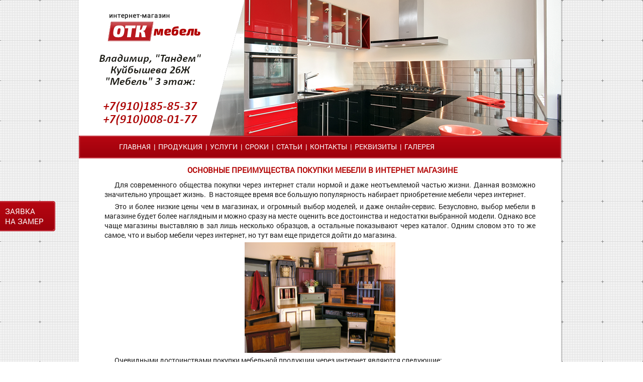

--- FILE ---
content_type: text/html; charset=UTF-8
request_url: https://otk-mebel.ru/page/preimushestva_pokupki_mebeli_v_internet_magazine.html
body_size: 4181
content:




























<!DOCTYPE html PUBLIC "-//W3C//DTD XHTML 1.0 Transitional//EN" "https://www.w3.org/TR/xhtml1/DTD/xhtml1-transitional.dtd">
<html xmlns="https://www.w3.org/1999/xhtml">
<HEAD>
<TITLE>Основные преимущества покупки мебели в интернет магазине</TITLE>
<META content="Интернет магазин ОТК Мебель" name=keywords>
<META content="Покупка мебели в интернет магазине плюсы и минусы" name=description>
<META http-equiv=Content-Type content="text/html; charset=UTF8">
<link rel="icon" href="/favicon.png" type="/image/png">
<link rel="shortcut icon" href="/favicon.png" type="/image/png">

<link href="/css/style.css" rel="stylesheet" type="text/css" />
<link href="/css/superfish.css" rel="stylesheet" type="text/css" />

<script src="/js/jquery-1.7.2.min.js"></script>
<script src="/js/superfish.js"></script>
<script src="/js/jquery.responsivemenu.js"></script>
<script src="/js/script.js"></script>

<script type="text/javascript" src="/js/jquery.serializeObject.js"></script>

<script type="text/JavaScript" src="/js/cart.js"></script>
<script type="text/JavaScript" src="/js/js.js"></script>

</HEAD>

<body>
<div id="sessionId" style="display: none;">cacd2333ab80ef83ebd5cc298b91788eyyDo9mMQvA00GQk0nkxW3lwWl9ijz2qaSbcAjX4XJZhXxd3LGJ00v023ivUK6p9lambh</div>
<div class="fon">
	<div class="small_zayavka"><a href="/?zayavka=1">Заявка на&nbsp;замер</a></div>
	<div class="page">
		<div class="top">
			<!--<div class="top_line"><span class="top_line_left"><a href="/plan/kitchen-sets" title="Кухни недорого">Кухни недорого на заказ</a></span>  <span class="top_line_right"><a href="/sitemap">Карта сайта</a></span></div>
			<a href="/" title="Интернет-магазин мебели во Владимире"ОТК-Мебель"
" class="logo">&nbsp;</a>
			<div class="tel">
			<div class="tel_big">
				
			<span style="color:#000;font-size:17px;" >Владимир, "Тандем" <br/>Куйбышева 26Ж
"Мебель" 3 этаж:</span><br /><span style="font-size:17px;"> 
					 +7(910)185-85-37 
 <br />
					+7(910)008-01-77</span>

				</div>
				
			</div>-->
		</div>
		<div class="menu">
			<nav>
			<ul class="sf-menu">
				<li><a href="/">Главная</a></li>
				
				<li>&nbsp;&nbsp;|&nbsp;&nbsp;<a href="/plan/index">Продукция</a>
                                    
				</li>
				 
<li>&nbsp;&nbsp;|&nbsp;&nbsp;<a href='/page/uslugi&amp;cSession=cacd2333ab80ef83ebd5cc298b91788eyyDo9mMQvA00GQk0nkxW3lwWl9ijz2qaSbcAjX4XJZhXxd3LGJ00v023ivUK6p9lambh'>Услуги</a>

</li>

<li>&nbsp;&nbsp;|&nbsp;&nbsp;<a href='/page/sroki&amp;cSession=cacd2333ab80ef83ebd5cc298b91788eyyDo9mMQvA00GQk0nkxW3lwWl9ijz2qaSbcAjX4XJZhXxd3LGJ00v023ivUK6p9lambh'>Сроки</a>

</li>

<li>&nbsp;&nbsp;|&nbsp;&nbsp;<a href='/page/stati&amp;cSession=cacd2333ab80ef83ebd5cc298b91788eyyDo9mMQvA00GQk0nkxW3lwWl9ijz2qaSbcAjX4XJZhXxd3LGJ00v023ivUK6p9lambh'>Статьи </a>

</li>

<li>&nbsp;&nbsp;|&nbsp;&nbsp;<a href='/page/contacts_vlad&amp;cSession=cacd2333ab80ef83ebd5cc298b91788eyyDo9mMQvA00GQk0nkxW3lwWl9ijz2qaSbcAjX4XJZhXxd3LGJ00v023ivUK6p9lambh'>Контакты</a>

</li>

<li>&nbsp;&nbsp;|&nbsp;&nbsp;<a href='/page/details&amp;cSession=cacd2333ab80ef83ebd5cc298b91788eyyDo9mMQvA00GQk0nkxW3lwWl9ijz2qaSbcAjX4XJZhXxd3LGJ00v023ivUK6p9lambh'>Реквизиты</a>

</li>

<li>&nbsp;&nbsp;|&nbsp;&nbsp;<a href='/page/gallery&amp;cSession=cacd2333ab80ef83ebd5cc298b91788eyyDo9mMQvA00GQk0nkxW3lwWl9ijz2qaSbcAjX4XJZhXxd3LGJ00v023ivUK6p9lambh'>Галерея</a>

</li>

			</ul>		
		</nav>
		</div>
		<div class="main">
			<table align="center" border="0" style="width: 90%;">
<tbody>
<tr>
<td>
<h1 style="text-align: center;">Основные преимущества покупки мебели в интернет магазине</h1>
<p>Для современного общества покупки через интернет стали нормой и даже неотъемлемой частью жизни. Данная возможно значительно упрощает жизнь.&nbsp; В настоящее время все большую популярность набирает приобретение мебели через интернет.</p>
<p>Это и более низкие цены чем в магазинах, и огромный выбор моделей, и даже онлайн-сервис. Безусловно, выбор мебели в магазине будет более наглядным и можно сразу на месте оценить все достоинства и недостатки выбранной модели. Однако все чаще магазины выставляю в зал лишь несколько образцов, а остальные показывают через каталог. Одним словом это то же самое, что и выбор мебели через интернет, но тут вам еще придется дойти до магазина.</p>
<p><img height="220" src="/data/jpg/m1.jpg" style="display: block; margin-left: auto; margin-right: auto;" width="300" /></p>
<p>Очевидными достоинствами покупки мебельной продукции через интернет являются следующие:</p>
<p>1) Экономия времени.</p>
<p>Весь каталог продукции можно изучить дома в спокойной обстановке, и даже в ночное время. Нет необходимости куда-то выходить и смотреть там.</p>
<p>2) Экономическая выгода.</p>
<p>Через интернет чаще всего покупка происходит напрямую у производителя, а значит и цена будет ниже чем в магазине, ведь в интернете у хозяина нет необходимости вкладывать денежные средства на содержание и обслуживание магазина.</p>
<p><img height="255" src="/data/jpg/m2.jpg" style="display: block; margin-left: auto; margin-right: auto;" width="300" /></p>
<p>3) Минимальные риски.</p>
<p>У всех интернет магазинов есть соответствующая разрешительная документация, любая проблема по возврату или замене мебели будет решена в рамках действующего законодательства.</p>
<p>4) Доступность.</p>
<p>Оформить заявку на покупку мебели можно сделать в любое время суток и из любой точки мира. Проживая в одной стране с легкостью можно осуществить заказ для друга или родственника проживающего в другой стране.</p>
<p><img height="256" src="/data/jpg/m3.jpg" style="display: block; margin-left: auto; margin-right: auto;" width="300" /></p>
<p>5) Полная информация.</p>
<p>Через интернет можно просмотреть всю информацию по выбранному товару.</p>
<p>6) Акции и распродажи.</p>
<p>В <a href="/">интернет магазине мебели</a> очень часто проводят распродажи и различные акции, отследить их гораздо проще, чем в обычном магазине.</p>
<p>7) Широкий выбор и универсальность.</p>
<p>В интернете гораздо легче подобрать мебель для нестандартных помещений.</p>
<p><img height="300" src="/data/jpg/m4.jpg" style="display: block; margin-left: auto; margin-right: auto;" width="300" /></p>
<p>8) Отсутствие надоедливого персонала.</p>
<p>Никто не будет к вам приставать при выборе мебели, вы сможете в спокойной обстановке изучить все подходящие варианты, а если возникнет вопрос всегда есть онлайн-сервис.</p>
<p>Подводя итог вышесказанному, можно сделать вывод, что покупка <a href="/">мебели через интернет</a> значительно облегчает жизнь в данном вопросе и возможно в будущем все производители перейдут на подобный вид продаж.</p>
</td>
</tr>
</tbody>
</table>
<h1 style="text-align: justify;"></h1>

                        
                            
                            

                            
                        
		</div>
		
		<div class="bottom">
			<table cellspacing="0" cellpadding="0" border="0" width="100%" align="center">
				<tr>
				<td  class="otdel_head"><a href="https://otk-mebel.ru/page/kuhni_vo_Vladimire" title="Кухни во Владимире">Владимир:</a></td>
					
					
				</tr>
				<tr>
				<td class="otdel_phone"><img src="/images/phone.png" />+7(910)185-85-37, +7(910)008-01-77</td>
					
				</tr>
				<tr>
				<td class="otdel_mail" ><a href="mailto:OTK-Mebel@bk.ru">OTK-Mebel@bk.ru</a></td>
					
					
				</tr>
				<tr>
					<td class="copyright" colspan="6">ООО «Артель»  ИНН: 3329075439 ОГРН: 1143340001155</td>
				</tr>
			</table>
			<div class="counter"><!--LiveInternet counter--><script type="text/javascript"><!--
document.write("<a href='//www.liveinternet.ru/click' "+
"target=_blank><img src='//counter.yadro.ru/hit?t26.5;r"+
escape(document.referrer)+((typeof(screen)=="undefined")?"":
";s"+screen.width+"*"+screen.height+"*"+(screen.colorDepth?
screen.colorDepth:screen.pixelDepth))+";u"+escape(document.URL)+
";"+Math.random()+
"' alt='' title='LiveInternet: �������� ����� ����������� ��"+
" ������' "+
"border='0' width='88' height='15'><\/a>")
//--></script><!--/LiveInternet-->





<!-- Yandex.Metrika counter -->
<script type="text/javascript">
(function (d, w, c) {
    (w[c] = w[c] || []).push(function() {
        try {
            w.yaCounter29828464 = new Ya.Metrika({id:29828464,
                    webvisor:true,
                    clickmap:true,
                    trackLinks:true,
                    accurateTrackBounce:true});
        } catch(e) { }
    });

    var n = d.getElementsByTagName("script")[0],
        s = d.createElement("script"),
        f = function () { n.parentNode.insertBefore(s, n); };
    s.type = "text/javascript";
    s.async = true;
    s.src = (d.location.protocol == "https:" ? "https:" : "http:") + "//mc.yandex.ru/metrika/watch.js";

    if (w.opera == "[object Opera]") {
        d.addEventListener("DOMContentLoaded", f, false);
    } else { f(); }
})(document, window, "yandex_metrika_callbacks");
</script>
<noscript><div><img src="//mc.yandex.ru/watch/29828464" style="position:absolute; left:-9999px;" alt="" /></div></noscript>
<!-- /Yandex.Metrika counter --></div>
<!-- Yandex.Metrika counter -->
<script type="text/javascript" >
   (function(m,e,t,r,i,k,a){m[i]=m[i]||function(){(m[i].a=m[i].a||[]).push(arguments)};
   m[i].l=1*new Date();k=e.createElement(t),a=e.getElementsByTagName(t)[0],k.async=1,k.src=r,a.parentNode.insertBefore(k,a)})
   (window, document, "script", "https://mc.yandex.ru/metrika/tag.js", "ym");

   ym(71778604, "init", {
        clickmap:true,
        trackLinks:true,
        accurateTrackBounce:true,
        webvisor:true
   });
</script>
<noscript><div><img src="https://mc.yandex.ru/watch/71778604" style="position:absolute; left:-9999px;" alt="" /></div></noscript>
<!-- /Yandex.Metrika counter -->
		</div>
	</div>

</div>
</body>

</html>